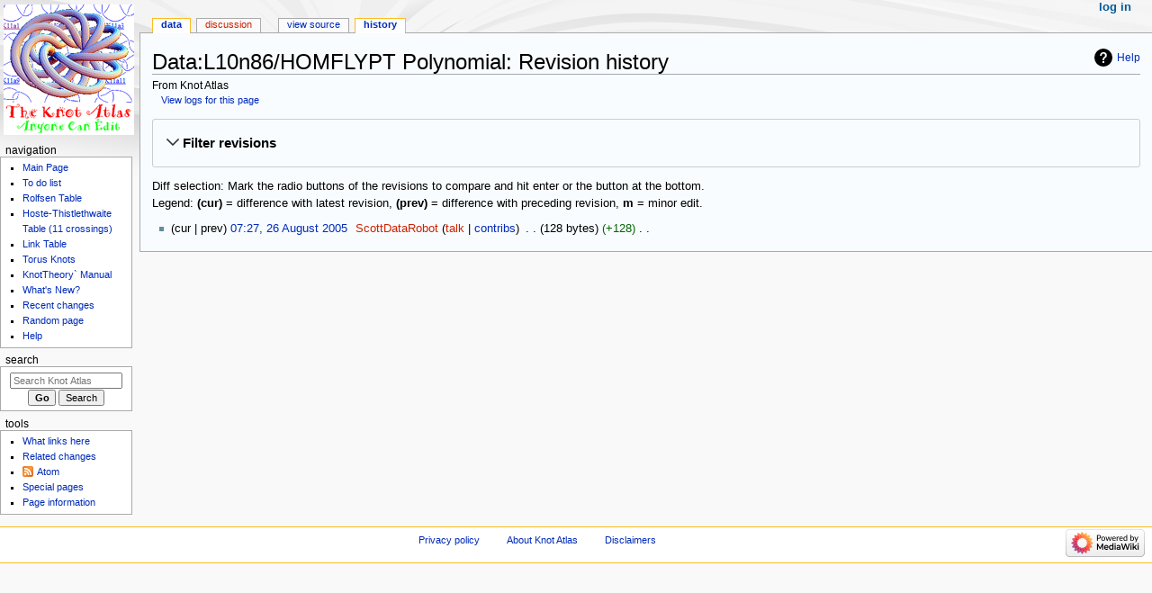

--- FILE ---
content_type: text/plain
request_url: https://www.google-analytics.com/j/collect?v=1&_v=j102&aip=1&a=261220222&t=pageview&_s=1&dl=https%3A%2F%2Fkatlas.org%2Findex.php%3Ftitle%3DData%3AL10n86%2FHOMFLYPT_Polynomial%26action%3Dhistory&ul=en-us%40posix&dt=Data%3AL10n86%2FHOMFLYPT%20Polynomial%3A%20Revision%20history%20-%20Knot%20Atlas&sr=1280x720&vp=1280x720&_u=YEBAAEABAAAAACAAI~&jid=642063364&gjid=1328214221&cid=279838215.1768851118&tid=UA-43055677-1&_gid=539289421.1768851118&_r=1&_slc=1&z=839486002
body_size: -449
content:
2,cG-B6PPC0TN4T